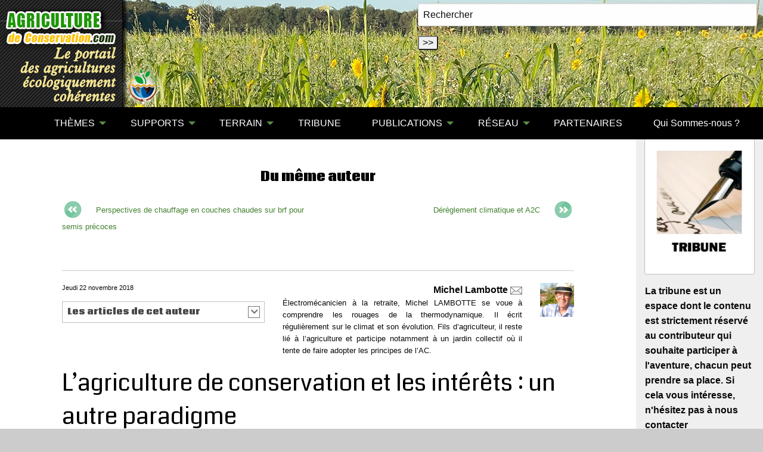

--- FILE ---
content_type: text/html; charset=utf-8
request_url: https://agriculture-de-conservation.com/L-agriculture-de-conservation-et-les-interets-un-autre-paradigme.html?id_auteur=119&debut_les_articles_de_lauteur=10
body_size: 14962
content:
<!DOCTYPE html PUBLIC "-//W3C//DTD XHTML 1.0 Transitional//EN" "http://www.w3.org/TR/xhtml1/DTD/xhtml1-transitional.dtd">
<html xmlns="http://www.w3.org/1999/xhtml" xml:lang="fr" lang="fr" dir="ltr">
<head>
<title>L’agriculture de conservation et les intérêts : un autre paradigme - A2C le site de l'agriculture de conservation</title>
<meta name="description" content="Dans un article consacr&#233; &#224; la question de savoir si une transition &#233;cologique peut se faire avec le capitalisme, j&#039;ai relev&#233; ceci : &#034;Le mod&#232;le (&#8230;)" />
<link rel="canonical" href="https://agriculture-de-conservation.com/L-agriculture-de-conservation-et-les-interets-un-autre-paradigme.html" /><meta name="generator" content="SPIP 4.4.7 GIT [4.4: f7b81241]" />


<meta name="viewport" content="width=device-width, initial-scale=1.0, maximum-scale = 1.0" />


<meta http-equiv="x-ua-compatible" content="ie=edge">


<meta name="msapplication-config" content="browserconfig.xml"/>





<link rel="alternate" type="application/rss+xml" title="Syndiquer tout le site" href="spip.php?page=backend" />
<link rel="stylesheet" href="sites/agriculture-de-conservation.com/plugins/auto/zcore/v4.0.0/css/box.css?1763546354" type="text/css" />
<link rel="stylesheet" href="sites/agriculture-de-conservation.com/plugins/auto/zcore/v4.0.0/css/box_skins.css?1763546354" type="text/css" />
<link rel="stylesheet" href="sites/agriculture-de-conservation.com/plugins/auto/zoundation/v2.0.0/css/spip.css?1745240544" type="text/css" />
<link rel="stylesheet" href="sites/agriculture-de-conservation.com/plugins/auto/zoundation/v2.0.0/css/spip.comment.css?1745240544" type="text/css" />
<link rel="stylesheet" href="sites/agriculture-de-conservation.com/plugins/auto/zoundation/v2.0.0/css/spip.petition.css?1745240544" type="text/css" />
<link rel="stylesheet" href="sites/agriculture-de-conservation.com/plugins/auto/zoundation/v2.0.0/css/spip.pagination.css?1745240544" type="text/css" />
<link rel="stylesheet" href="sites/agriculture-de-conservation.com/plugins/auto/zoundation/v2.0.0/css/spip.zoundation.css?1745240544" type="text/css" />
<link rel="stylesheet" href="sites/agriculture-de-conservation.com/squelettes/css/owl.carousel.css" type="text/css"  />
<link rel="stylesheet" href="sites/agriculture-de-conservation.com/squelettes/css/owl.theme.css" type="text/css"  />

<link rel="stylesheet" href="sites/agriculture-de-conservation.com/squelettes/css/slick.css" type="text/css"  />
<link rel="stylesheet" href="sites/agriculture-de-conservation.com/squelettes/css/slick-theme.css" type="text/css"  />


<link rel="stylesheet" href="sites/agriculture-de-conservation.com/squelettes/css/responsive-tabs.css" />


<link href='//fonts.googleapis.com/css?family=Vollkorn' rel='stylesheet' type='text/css' />
<link href='//fonts.googleapis.com/css?family=Coda:400,800' rel='stylesheet' type='text/css'/>


<script>/*<![CDATA[*/
var blocs_replier_tout = 0;
var blocs_slide = 'aucun';
var blocs_title_sep = /\|\|/g;
var blocs_title_def = 'Déplier||Replier';
var blocs_js_cookie = '';

/*]]>*/</script><script type='text/javascript'>var var_zajax_content='content';</script><script>
var mediabox_settings={"auto_detect":true,"ns":"box","tt_img":true,"sel_g":"#documents_portfolio a[type='image\/jpeg'],#documents_portfolio a[type='image\/png'],#documents_portfolio a[type='image\/gif']","sel_c":".mediabox","str_ssStart":"Diaporama","str_ssStop":"Arr\u00eater","str_cur":"{current}\/{total}","str_prev":"Pr\u00e9c\u00e9dent","str_next":"Suivant","str_close":"Fermer","str_loading":"Chargement\u2026","str_petc":"Taper \u2019Echap\u2019 pour fermer","str_dialTitDef":"Boite de dialogue","str_dialTitMed":"Affichage d\u2019un media","splash_url":"","lity":{"skin":"_simple-dark","maxWidth":"90%","maxHeight":"90%","minWidth":"400px","minHeight":"","slideshow_speed":"2500","opacite":"0.9","defaultCaptionState":"expanded"}};
</script>
<!-- insert_head_css -->
<link rel="stylesheet" href="plugins-dist/mediabox/lib/lity/lity.css?1741168909" type="text/css" media="all" />
<link rel="stylesheet" href="plugins-dist/mediabox/lity/css/lity.mediabox.css?1765198061" type="text/css" media="all" />
<link rel="stylesheet" href="plugins-dist/mediabox/lity/skins/_simple-dark/lity.css?1741168909" type="text/css" media="all" /><link rel='stylesheet' type='text/css' media='all' href='plugins-dist/porte_plume/css/barre_outils.css?1741168910' />
<link rel='stylesheet' type='text/css' media='all' href='sites/agriculture-de-conservation.com/local/cache-css/cssdyn-css_barre_outils_icones_css-5d405ee9.css?1758619774' />
<link rel="stylesheet" href="sites/agriculture-de-conservation.com/local/cache-css/cssdyn-css_nivoslider_css-0dec2193.css?1758619774" type="text/css" media="all" /><link rel="stylesheet" type="text/css" href="sites/agriculture-de-conservation.com/plugins/auto/socialtags/v4.1.0/socialtags.css?1720191446" media="all" />
<link rel="stylesheet" type="text/css" href="sites/agriculture-de-conservation.com/plugins/auto/blocsdepliables/v1.4.2/css/blocs.css?1750406074" /><link rel="stylesheet" href="sites/agriculture-de-conservation.com/plugins/auto/media/v1.6.1/css/media.css" type="text/css" media="all" /><link rel="stylesheet" type="text/css" href="sites/agriculture-de-conservation.com/plugins/auto/oembed/v3.4.0/css/oembed.css?1739542678" />
<link rel="stylesheet" href="sites/agriculture-de-conservation.com/squelettes/css/albums.css" type="text/css" />
<link rel='stylesheet' type='text/css' media='all' href='sites/agriculture-de-conservation.com/plugins/auto/image_responsive/v11.3.0/image_responsive.css'>
<link rel="stylesheet" href="sites/agriculture-de-conservation.com/plugins/auto/cibloc/v2.5.1/_css/font-awesome.min.css" type="text/css" /><link rel="stylesheet" href="sites/agriculture-de-conservation.com/local/cache-css/cssdyn-_css_cibloc22_css-ffb666a5.css?1758619774" type="text/css" /><link rel="stylesheet" href="sites/agriculture-de-conservation.com/squelettes/lib/foundation-6/css/foundation.css" type="text/css" media="screen" />


<link rel="stylesheet" href="sites/agriculture-de-conservation.com/plugins/auto/foundation_6/v6.9.1/css/fix_spip.css" type="text/css" media="screen" />








<script type='text/javascript' src='sites/agriculture-de-conservation.com/local/cache-js/11a01450c5ad3ba7f064d91ae71d3a32.js?1765198091'></script>










<!-- insert_head -->







<link rel='stylesheet' href='sites/agriculture-de-conservation.com/local/cache-css/cssdyn-tarteaucitron_custom_css-80e0371b.css?1758619774' type='text/css' /><script type='text/javascript' src='sites/agriculture-de-conservation.com/plugins/auto/tarteaucitron/v1.9.2/lib/tarteaucitron/tarteaucitron.js' id='tauc'></script>
<script type="text/javascript">
	tarteaucitron.init({
		"privacyUrl": "", /* Privacy policy url */

		"hashtag": "#tarteaucitron", /* Ouverture automatique du panel avec le hashtag */
		"cookieName": "tarteaucitron", /* Cookie name */

		"orientation": "middle", /* le bandeau doit être en haut (top), au milieu (middle) ou en bas (bottom) ? */

		"groupServices": false, /* Group services by category */
		"closePopup": false, /* Show a close X on the banner */

		/* Gestion petit bandeau */
		"showAlertSmall": false, /* afficher le petit bandeau en bas à droite ? */
		"cookieslist": false, /* Afficher la liste des cookies installés ? */

		/* Gestion de la petite icone Cookie */
		"showIcon": false, /* Show cookie Icon or not */
		
		"iconPosition": "BottomRight", /* BottomRight, BottomLeft, TopRight and TopLeft */

		"adblocker": false, /* Afficher un message si un adblocker est détecté */

		/* Gestion grand bandeau */
		"DenyAllCta" : true, /* Show the deny all button */
		"AcceptAllCta" : true, /* Show the accept all button when highPrivacy on */
		"highPrivacy": true, /* Si true, affiche le bandeau de consentement. Sinon, le consentement est implicite. */

		"handleBrowserDNTRequest": true, /* If Do Not Track == 1, disallow all */

		"removeCredit": false, /* supprimer le lien vers la source ? */

		"useExternalCss": false, /* If false, the tarteaucitron.css file will be loaded */
		"useExternalJs": false, /* If false, the tarteaucitron.js file will be loaded */

		

		"moreInfoLink": false, /* Show more info link */
		

		"mandatory": true, /* Show a message about mandatory cookies */

		"googleConsentMode": true, /* Activer le Google Consent Mode v2 pour Google ads & GA4 */
		"bingConsentMode": true, /* Activer le Bing Consent Mode pour Clarity & Bing Ads */
		"softConsentMode": false, /* Soft consent mode (le consentement est requis pour charger les tags) */
	});

	var tarteaucitronCustomText = {
		
		
		"icon": 'Gestionnaire de cookies - ouverture d’une fenêtre'
	}

	var tarteaucitronForceLanguage = 'fr';
</script>
<script>htactif=1;document.createElement('picture'); var image_responsive_retina_hq = 0;</script><script>image_responsive_retina_hq = 1;</script>



		


<script src="sites/agriculture-de-conservation.com/plugins/auto/zoundation/v2.0.0/js/spip.zoundation.js"> </script>









<link rel="stylesheet" href="sites/agriculture-de-conservation.com/squelettes/css/a2c.css" type="text/css"  />
<link rel="stylesheet" href="sites/agriculture-de-conservation.com/squelettes/css/videos.css" type="text/css"  />


<link rel="stylesheet" href="sites/agriculture-de-conservation.com/squelettes/css/responsiveslides.css" type="text/css"  />



 



<script src="https://cdn.jsdelivr.net/npm/lazyload@2.0.0-rc.2/lazyload.js"></script>










<link rel="icon" sizes="192x192" href="sites/agriculture-de-conservation.com/local/cache-gd2/5e/fc77435514979c022f68dae0bfac80.png?1719329229">

	

	

	
	

	
	 
	<link rel="apple-touch-icon-precomposed" sizes="180x180" href="sites/agriculture-de-conservation.com/local/cache-gd2/97/456cf19c5085387625812f6f3c0469.png?1719329229">

	

	

	
	

	
	 
	<link rel="apple-touch-icon-precomposed" sizes="152x152" href="sites/agriculture-de-conservation.com/local/cache-gd2/e5/f1e5b19f205ad7ce9c2dd76a5897d5.png?1719329229">

	

	

	
	

	
	 
	<link rel="apple-touch-icon-precomposed" sizes="144x144" href="sites/agriculture-de-conservation.com/local/cache-gd2/fa/c8ef539f35d82fb31db30163433728.png?1719329245">

	

	

	
	

	
	 
	<link rel="apple-touch-icon-precomposed" sizes="120x120" href="sites/agriculture-de-conservation.com/local/cache-gd2/e3/0cb38716665a57b9689241aed3b4fa.png?1741612315">

	

	

	
	

	
	 
	<link rel="apple-touch-icon-precomposed" sizes="114x114" href="sites/agriculture-de-conservation.com/local/cache-gd2/b3/f9b9a9ebd34edb909363badd5cb446.png?1719329229">

	

	

	
	

	
	 
	<link rel="apple-touch-icon-precomposed" sizes="76x76" href="sites/agriculture-de-conservation.com/local/cache-gd2/4b/f942306a17746303aecfa5275553ce.png?1741612315">

	

	

	
	

	
	 
	<link rel="apple-touch-icon-precomposed" sizes="72x72" href="sites/agriculture-de-conservation.com/local/cache-gd2/d7/99d4bc3f09c0a54dac2e847edba990.png?1741612315">

	

	

	
	

	
	 
	<link rel="apple-touch-icon-precomposed" sizes="57x57" href="sites/agriculture-de-conservation.com/local/cache-gd2/71/67966df4a8b84785dd5b760ed3664c.png?1719329229">

<!-- Global site tag (gtag.js) - Google Analyticsss -->
<script >
  (function(i,s,o,g,r,a,m){i['GoogleAnalyticsObject']=r;i[r]=i[r]||function(){
  (i[r].q=i[r].q||[]).push(arguments)},i[r].l=1*new Date();a=s.createElement(o),
  m=s.getElementsByTagName(o)[0];a.async=1;a.src=g;m.parentNode.insertBefore(a,m)
  })(window,document,'script','//www.google-analytics.com/analytics.js','ga');

  ga('create', 'UA-16880188-5', 'agriculture-de-conservation.com');
  ga('send', 'pageview');

</script>

<!-- Google Tag Manager -->
<script>(function(w,d,s,l,i){w[l]=w[l]||[];w[l].push({'gtm.start':
new Date().getTime(),event:'gtm.js'});var f=d.getElementsByTagName(s)[0],
j=d.createElement(s),dl=l!='dataLayer'?'&l='+l:'';j.async=true;j.src=
'https://www.googletagmanager.com/gtm.js?id='+i+dl;f.parentNode.insertBefore(j,f);
})(window,document,'script','dataLayer','GTM-T7TFPZ3');</script>
<!-- End Google Tag Manager --><!-- Plugin Métas + -->
<!-- Dublin Core -->
<link rel="schema.DC" href="https://purl.org/dc/elements/1.1/" />
<link rel="schema.DCTERMS" href="https://purl.org/dc/terms/" />
<meta name="DC.Format" content="text/html" />
<meta name="DC.Type" content="Text" />
<meta name="DC.Language" content="fr" />
<meta name="DC.Title" lang="fr" content="L&#039;agriculture de conservation et les int&#233;r&#234;ts : un autre paradigme &#8211; A2C le site de l&#039;agriculture de conservation" />
<meta name="DC.Description.Abstract" lang="fr" content="Dans un article consacr&#233; &#224; la question de savoir si une transition &#233;cologique peut se faire avec le capitalisme, j&#039;ai relev&#233; ceci : &#034;Le mod&#232;le actuel est arriv&#233; au bout de ce que nous pouvons imposer&#8230;" />

<meta name="DC.Date.Modified" content="2018-11-22" />
<meta name="DC.Identifier" content="https://agriculture-de-conservation.com/L-agriculture-de-conservation-et-les-interets-un-autre-paradigme.html" />
<meta name="DC.Publisher" content="A2C le site de l&#039;agriculture de conservation" />
<meta name="DC.Source" content="https://agriculture-de-conservation.com" />

<meta name="DC.Creator" content="Michel Lambotte" />


<meta name="DC.Subject" content="Grands enjeux / Economie" />




<!-- Open Graph -->
 
<meta property="og:rich_attachment" content="true" />

<meta property="og:site_name" content="A2C le site de l&#039;agriculture de conservation" />
<meta property="og:type" content="article" />
<meta property="og:title" content="L&#039;agriculture de conservation et les int&#233;r&#234;ts : un autre paradigme &#8211; A2C le site de l&#039;agriculture de conservation" />
<meta property="og:locale" content="fr_FR" />
<meta property="og:url" content="https://agriculture-de-conservation.com/L-agriculture-de-conservation-et-les-interets-un-autre-paradigme.html" />
<meta property="og:description" content="Dans un article consacr&#233; &#224; la question de savoir si une transition &#233;cologique peut se faire avec le capitalisme, j&#039;ai relev&#233; ceci : &#034;Le mod&#232;le actuel est arriv&#233; au bout de ce que nous pouvons imposer&#8230;" />

 

<meta property="og:image" content="https://agriculture-de-conservation.com/sites/agriculture-de-conservation.com/local/cache-vignettes/L950xH499/d2168741c16fc24ab9cd836c6ac384-976c9.jpg" />
<meta property="og:image:width" content="950" />
<meta property="og:image:height" content="499" />
<meta property="og:image:type" content="image/jpeg" />
<meta property="og:image:alt" content="Semis direct dans un couvert de sorgho - Sud Ouest de la France" />



<meta property="article:modified_time" content="2018-11-22" />

<meta property="article:author" content="Michel Lambotte" />


<meta property="article:tag" content="Grands enjeux / Economie" />







<!-- Twitter Card -->
<meta name="twitter:card" content="summary_large_image" />
<meta name="twitter:title" content="L&#039;agriculture de conservation et les int&#233;r&#234;ts : un autre paradigme &#8211; A2C le site de l&#039;agriculture de conservation" />
<meta name="twitter:description" content="Dans un article consacr&#233; &#224; la question de savoir si une transition &#233;cologique peut se faire avec le capitalisme, j&#039;ai relev&#233; ceci : &#034;Le mod&#232;le actuel est arriv&#233; au bout de ce que nous pouvons imposer&#8230;" />
<meta name="twitter:dnt" content="on" />
<meta name="twitter:url" content="https://agriculture-de-conservation.com/L-agriculture-de-conservation-et-les-interets-un-autre-paradigme.html" />

<meta name="twitter:image" content="https://agriculture-de-conservation.com/sites/agriculture-de-conservation.com/local/cache-vignettes/L506xH253/870f7d203ba0d121d67a264a85e677-4c818.jpg?1719350725" />
<meta property="twitter:image:alt" content="Semis direct dans un couvert de sorgho - Sud Ouest de la France" />
</head>
<body class="page_page">



 
<body >
	<!-- Google Tag Manager (noscript) -->
<noscript><iframe src="https://www.googletagmanager.com/ns.html?id=GTM-T7TFPZ3"
height="0" width="0" style="display:none;visibility:hidden"></iframe></noscript>
<!-- End Google Tag Manager (noscript) -->
<div class="page">
		<header id="header" class="row">
			<div class="columns ">
				<div id="search" style="position:absolute;top:5px; right:10px;">
<a name="formulaire_recherche" ></a>
<div class="formulaire_spip formulaire_recherche" id="formulaire_recherche">
<form action="spip.php?page=recherche" method="get">
	
	<div><input name="page" value="recherche" type="hidden"
>
	
	<input type="text" class="text" size="60" name="recherche" id="recherche"value="Rechercher" onfocus="this.value='';"accesskey="4" />
	<input type="submit" class="submit" value="&gt;&gt;" title="Rechercher" />
	</div>
</form>
</div><!-- #formulaire_recherche--></div>


<a id="home" href="spip.php?page=sommaire" title="retour à l'accueil"></a>			</div>
		</header>

		<nav id="nav" class="row">
			<div class="columns">
				<div class="title-bar" data-responsive-toggle="racine-top-bar" data-hide-for="large">
	<button class="menu-icon" type="button" data-toggle><span class="hide">Menu</span></button>
	<div class="title-bar-title" data-toggle>Menu</div>
</div>



	<nav class="top-bar" id="racine-top-bar">
		<div class="top-bar-left" >
			<ul class="dropdown menu vertical large-horizontal" data-responsive-menu="drilldown large-dropdown" data-parent-link="true" data-auto-height="true">

				
				
				<li><a href="https://agriculture-de-conservation.com">

<i class="fi-home" style="font-size:2em"></i>

</a>
				</li>
<li class="documents"><a class="documents" href="#">THÈMES</a>

	<ul class="documents menu vertical">
	<li class="doubleborder"><a href="-Fondamentaux-.html" class="doubleborder">Fondamentaux</a></li>
	
					
	
	
	<li><a class="drop" href="#">Démarches </a>
	
		
		<ul>
		
		<li><a href="+-Biodynamie-56-+.html" title="Agriculture biodynamique">Agriculture biodynamiq</a></li>
		
		<li><a href="+-Sans-chimie-+.html" title="Agriculture biologique">Agriculture biologique</a></li>
		
		<li><a href="+-Ecologie-Biodiversite-+.html" title="Ecologie, Biodiversité, Environnement">Ecologie, Biodiversité</a></li>
		
		<li><a href="+-Holistique-58-+.html" title="Holistique/Système">Holistique/Système</a></li>
		
		<li><a href="+-Permaculture-57-+.html" title="Permaculture">Permaculture</a></li>
		
		</ul>
		
	
	</li>
	
	<li><a class="drop" href="#">Généralités </a>
	
		
		<ul>
		
		<li><a href="+-A-la-pointe-+.html" title="A la pointe">A la pointe</a></li>
		
		<li><a href="+-Architecture-du-sol-+.html" title="Architecture du sol">Architecture du sol</a></li>
		
		<li><a href="+-Associations-culturales-+.html" title="Associations culturales">Associations culturale</a></li>
		
		<li><a href="+-Biologie-Physiologie-+.html" title="Biologie / Physiologie">Biologie / Physiologie</a></li>
		
		<li><a href="+-Carbone-+.html" title="Carbone">Carbone</a></li>
		
		<li><a href="+-Couverts-vegetaux-+.html" title="Couverts végétaux">Couverts végétaux</a></li>
		
		<li><a href="+-Degradation-du-milieu-pollutions-+.html" title="Dégradation du milieu / pollutions">Dégradation du milieu</a></li>
		
		<li><a href="+-Eau-+.html" title="Eau">Eau</a></li>
		
		<li><a href="+-Fertilisation-Desherbage-+.html" title="Fertilisation / Désherbage">Fertilisation / Désher</a></li>
		
		<li><a href="+-Grands-enjeux-Changement-global-+.html" title="Grands enjeux / Economie">Grands enjeux / Econom</a></li>
		
		<li><a href="+-Limaces-142-+.html" title="Limaces">Limaces</a></li>
		
		<li><a href="+-Recolte-+.html" title="Récolte">Récolte</a></li>
		
		<li><a href="+-Rotation-des-cultures-+.html" title="Rotation des cultures">Rotation des cultures</a></li>
		
		<li><a href="+-Semis-Implantation-+.html" title="Semis / Implantation">Semis / Implantation</a></li>
		
		<li><a href="+-Dechaumage-mulchage-+.html" title="Travail du sol">Travail du sol</a></li>
		
		</ul>
		
	
	</li>
	
	<li><a class="drop" href="#">Productions </a>
	
		
		<ul>
		
		<li><a href="+-Viticulture-+.html" title="Viticulture">Viticulture</a></li>
		
		<li><a href="+-Elevage-+.html" title="Elevage">Elevage</a></li>
		
		<li><a href="+-Agroforesterie-55-+.html" title="Agroforesterie">Agroforesterie</a></li>
		
		<li><a href="+-Maraichage-+.html" title="Maraîchage / arboriculture">Maraîchage / arboricul</a></li>
		
		<li><a href="+-Jardinage-+.html" title="Jardinage">Jardinage</a></li>
		
		</ul>
		
	
	</li>
	
	
	</ul>

</li>
<li class="documents"><a  class="documents" href="#">SUPPORTS</a>
				<ul  class="documents menu vertical">
				<li class="doubleborder" style="background-color: #6a8363"><a href="-Videos-.html">VIDÉOS <small>(new)</small></a></li>
				<li><a href="-Documents-.html">DOCUMENTS</a></li>
				<li><a href="-Phototheque-.html">PHOTOTHÈQUE</a></li>
				<li><a href="-Magazine-TCS-.html">REVUE TCS</a></li>
				
				</ul>
</li>
<li class="terrain"><a class="terrain" href="#">	 TERRAIN</a>
				<ul  class="terrain menu vertical">
				<li><a href="-Agenda-.html">AGENDA</a></li>
				<li><a href="Journees-TCS.html">JOURNÉES TCS</a></li>
				<li><a href="-Outils-.html">OUTILS</a></li>
				</ul>
</li>
<li class="menu_tribune" > <a class="carnets" href="spip.php?page=tribune">TRIBUNE</a>
</li>
<li class="publications"><a class="publications" href="#">PUBLICATIONS</a>
				<ul  class="publications menu vertical">
				<li><a href="-La-Revue-TCS-.html" title="La revue TCS">Revue TCS</a></li>
				<li><a href="-Publications-.html" title="Autres publications">Autres publications</a></li>
				</ul>
</li>

<li class="reseau"><a class="reseau" href="#">RÉSEAU</a>


						
				<ul  class="reseau menu vertical">
				<li><a href="spip.php?page=reseau&amp;id_rubrique=40" title="">TOUT</a></li>					
				
				<li><a href="spip.php?page=reseau&amp;id_mot=20&amp;id_rubrique=40" title="Agriculteurs">Agriculteurs</a></li>	
				
				<li><a href="spip.php?page=reseau&amp;id_mot=21&amp;id_rubrique=40" title="Constructeurs / Fournisseurs">Constructeurs / Fournisseurs</a></li>	
				
				<li><a href="spip.php?page=reseau&amp;id_mot=22&amp;id_rubrique=40" title="Technique">Technique</a></li>	
				
				<li><a href="spip.php?page=reseau&amp;id_mot=23&amp;id_rubrique=40" title="Institutions">Institutions</a></li>	
				
				<li><a href="spip.php?page=reseau&amp;id_mot=24&amp;id_rubrique=40" title="Écologie">Écologie</a></li>	
				
				<li><a href="spip.php?page=reseau&amp;id_mot=35&amp;id_rubrique=40" title="Associations">Associations</a></li>	
				
				<li><a href="spip.php?page=reseau&amp;id_mot=36&amp;id_rubrique=40" title="Etranger">Etranger</a></li>	
				
				<li><a href="spip.php?page=reseau&amp;id_mot=59&amp;id_rubrique=40" title="Conseil, analyse et formation">Conseil, analyse et formation</a></li>	
						
				</ul>
					

</li>
<li class="partenaires"><a class="partenaires" href="-Partenaires-.html">PARTENAIRES</a>
				
</li>

<li><a href="Qui-sommes-nous-3166.html">Qui Sommes-nous ?</a></li>



</ul>
		</div>

		
	</nav>			</div>
		</nav>

		<section id="container" role="main" class="row" >

			<section id="content" class="columns medium-9 large-10" >

				
				<div class="row">
	<div class="columns small-10 small-centered">
		
		 <div class="row meme_sujet">
						<div class="row text-center titraille_bold">
							  Du même auteur
						</div>
							
						<div id="previous" class="columns medium-6">
							
							<img src='sites/agriculture-de-conservation.com/squelettes//images/previous.png?1724158893' alt='article pr&#233;c&#233;dent' width='37' height='37' />
							<small>
							 
							<a href="Perspectives-de-chauffage-en-couches-chaudes-sur-brf-pour-semis-precoces.html?id_auteur=119" title="Perspectives de chauffage en couches chaudes sur brf pour semis précoces">Perspectives de chauffage en couches chaudes sur brf pour semis précoces</a>
							
							
							</small>
							
						</div><!-- .previous -->
						<div id="next" class="columns medium-6">
							
							<small>
							 
							<a href="Dereglement-climatique-et-A2C.html?id_auteur=119" title="Dérèglement climatique et A2C">Dérèglement climatique et A2C</a>
							
							
							</small>
							<img src='sites/agriculture-de-conservation.com/squelettes//images/next.png?1724158893' alt='article suivant' width='37' height='37' />
							
						</div><!-- next -->
					</div><!-- row -->
					
	
	
<hr>		
		
		<article class="content-principal tribune">
				<header class="cartouche">
				
					
					<div class="info-publi row">
						<div class="info_date columns medium-5">
							Jeudi 22 novembre 2018
							
													
								<B_les_articles_de_lauteur>
								<div class="cibloc cibloc_accordeon2 cibloc_accordeon_commun">
									<h2 class="spip">Les articles de cet auteur</h2>
									<div class='ajaxbloc' data-ajax-env='JT4rjfQv03ZlCcVIYVHKmqjly/nKf1U+EWdP4mqGYMC6YfSLB7zwQby6s+ydRvRKtOxVL/3fsEmfXDtWZ1N88U1n5tpBa2aHAnjqTeU+ZuCWIk9YWzxUi3HBo5WSMoN9gu738DOwIz43dXyP1IjmiRhVPM0JNG+TbsDCiiGj7QjSFfdiAQrUIHMb+acmFz8gtyEVAFEAUa3deRjHkcEM4thkDj9OSA/FglUrifelyStoP/fanz/AOKUBTyNqFP0UrO+Kjta4VE3mKWZuMYWg2NyRgyaKt9l2P8IpjsLeHBtfMjQafFMeI59c6IL5mGiTTD6Yew==' data-origin="L-agriculture-de-conservation-et-les-interets-un-autre-paradigme.html?id_auteur=119&amp;debut_les_articles_de_lauteur=10">
	
	<a id='pagination_les_articles_de_lauteur' class='pagination_ancre'></a>
	<ul class="pagination" role="navigation" aria-label="Pagination">

		

		<li >
			<a href="L-agriculture-de-conservation-et-les-interets-un-autre-paradigme.html?id_auteur=119#pagination_les_articles_de_lauteur">
				&laquo;
			</a>
		</li>

		
			

			<li >
				

				 
				<a href="L-agriculture-de-conservation-et-les-interets-un-autre-paradigme.html?id_auteur=119#pagination_les_articles_de_lauteur"  aria-label="Page 1">
					1
					 
				</a>
			</li>

		
			

			<li  class="current">
				 
				<span class="show-for-sr">Vous êtes à la page</span> 

				
					2
					
			</li>

		

		

		<li class=" disabled">
			<a href="L-agriculture-de-conservation-et-les-interets-un-autre-paradigme.html?id_auteur=119&amp;debut_les_articles_de_lauteur=10#pagination_les_articles_de_lauteur">&raquo;</a>
		</li>

	</ul>
	<ul>
										
			<li><a href="Portes-ouvertes-au-jardin-de-Jupille.html?id_auteur=119">Portes ouvertes au jardin de Jupille</a></li>
										
			<li><a href="A-nos-consciences-Poursuite-de-la-reflexion.html?id_auteur=119">A nos consciences - Poursuite de la réflexion...</a></li>
										
			<li><a href="La-releve-est-bien-la.html?id_auteur=119">La relève est bien là</a></li>
										
			<li><a href="Chutes-d-arbres-deuil-et-inondations.html?id_auteur=119">Chutes d&#8217;arbres, deuil et inondations</a></li>
										
			<li><a href="Ce-que-nous-pouvons-faire-en-tant-que-simple-jardinier-pour-sensibiliser-les.html?id_auteur=119">Ce que nous pouvons faire en tant que simple jardinier pour sensibiliser les citoyens à l&#8217;agroécologie</a></li>
			
		</ul></div><!--ajaxbloc-->								</div>
								</B_les_articles_de_lauteur>
							
						</div>
						<div class="info_auteur columns medium-7 text-right ">
							<div class="row">				
								
								<div class="columns medium-8 large-10"><span class="auteurs "> <strong>Michel Lambotte</strong></span>
									 
									<a href="#michel.lambotte#mc#yahoo.fr?subject=A2C&body=%0A%0A%0A-------------%0Amessage posté depuis le site AGRICULTURE DE CONSERVATION#" title="michel.lambotte..&aring;t..yahoo.fr?subject=A2C&body=%0A%0A%0A-------------%0Amessage posté depuis le site AGRICULTURE DE CONSERVATION" onclick="location.href=mc_lancerlien('michel.lambotte','yahoo.fr?subject=A2C&body=%0A%0A%0A-------------%0Amessage posté depuis le site AGRICULTURE DE CONSERVATION'); return false;"><img src='sites/agriculture-de-conservation.com/local/cache-vignettes/L20xH20/146091959aadebf55299031f41eab1-c8460.png?1741612370' alt='' width='20' height='20' /></a>
									<br /><small><p>Électromécanicien à la retraite, Michel LAMBOTTE se voue à comprendre les rouages de la thermodynamique. Il écrit régulièrement sur le climat et son évolution. Fils d’agriculteur, il reste lié à l’agriculture et participe notamment à un jardin collectif où il tente de faire adopter les principes de l’AC.</p></small>
								</div>
								<div class="columns medium-4 large-2">
									
									 <img
	src="sites/agriculture-de-conservation.com/IMG/logo/auton119.jpg?1718613426"
	class="spip_logo"
	width="200"
	height="200"
	alt=""/>
									
									
								</div>
								
							</div>
						</div>
					</div>
					

					<h1 class="crayon article-titre-2760  titre">L’agriculture de conservation et les intérêts&nbsp;: un autre paradigme</h1>
					
					<div id="socialtags"></div>
					
		
					
					
					</header>
		
				
		
				<section class="crayon article-texte-2760  surlignable texte">
					<p>Dans un article consacré à la question de savoir si une transition écologique peut se faire avec le capitalisme, j’ai relevé ceci&nbsp;: "<i>Le modèle actuel est arrivé au bout de ce que nous pouvons imposer à la planète mais mes clients n’investissent qu’avec des promesses de profit, et cela ne va pas changer</i>." M.Pavan Sukhdev économiste et banquier à la Deutsche Bank. <a href="https://www.calliege.be/salut-fraternite/103/une-transition-ecologique-peut-elle-se-faire-avec-le-capitalisme%e2%80%89/" class="spip_url spip_out auto" rel="nofollow external">https://www.calliege.be/salut-fraternite/103/une-transition-ecologique-peut-elle-se-faire-avec-le-capitalisme%e2%80%89/</a> <br class='autobr' />
Ce qui signifie que des économistes et des banquiers sont bien conscients de ce problème.<br class='autobr' />
Sans jeter l’opprobre sur quiconque, nous sommes là face à un problème de système et non de personne.<br class='autobr' />
Jusqu’à présent, c’est l’intérêt, le dividende et la rente qui ont été les moteurs de notre système avec les impératifs du marché comme contrainte&nbsp;; c’est ce qu’on appelle le système capitaliste.<br class='autobr' />
En lisant attentivement l’éditorial de Frédéric Thomas dans sa revue TCS <br class='autobr' />
<a href="http://agriculture-de-conservation.com/Avec-la-meteo-erratique-de-2018-l-AC-prouve-sa-robustesse-climatique.html" class="spip_url spip_out auto" rel="nofollow external">http://agriculture-de-conservation.com/Avec-la-meteo-erratique-de-2018-l-AC-prouve-sa-robustesse-climatique.html</a> , on peut se demander si <strong>l’AC n’est pas en train d’inventer une nouvelle notion de l’intérêt.</strong></p>
<dl class='spip_document_7032 spip_documents spip_documents_left media media_vignette' style='float:left;'>
<dt><a href="sites/agriculture-de-conservation.com/IMG/jpg/agrodoc_1_web.jpg" class="spip_in" title="Semis direct dans un couvert de sorgho - Sud Ouest de la France" hreflang="" type="image/jpeg"><img src='sites/agriculture-de-conservation.com/local/cache-vignettes/L390xH219/agrodoc_1_web-5de22.jpg' width='390' height='219' alt='Semis direct dans un couvert de sorgho - Sud Ouest de la France' /></a></dt>
<dt class='spip_doc_titre crayon document-titre-7032' style='max-width: 350px;'><strong>Semis direct dans un couvert de sorgho - Sud Ouest de la France</strong></dt><dd class='spip_doc_descriptif crayon document-descriptif-7032' style='max-width: 350px;'>L&#8217;agriculture de conservation serait-elle en train d&#8217;inventer une nouvelle notion de l&#8217;intérêt&nbsp;?
</dd></dl>
<p>L’intérêt financier n’existe pas au départ, il doit être créé par la production de nouvelles richesses à partir de la consommation des ressources planétaires aux conséquences désastreuses pour l’écologie. Par contre l’AC en produisant avec moins d’intrants, économise des richesses qui pourront être utilisées à autre chose et c’est intéressant. Et bien la voilà <strong>cette nouvelle notion de l’intérêt&nbsp;: faire mieux avec moins et ce qui est économisé constitue l’intérêt</strong>. <br class='autobr' />
Dans l’agriculture de conservation, ne venant pas de nulle part, n’étant pas créé de rien, <strong> cette nouvelle notion de l’intérêt vient de la photosynthèse que l’agriculteur ACiste a su développer grâce à son expertise et son matériel pour remplacer petit à petit l’acier par du biologique</strong>. Comme la photosynthèse se créé avec l’énergie solaire, on peut penser que cette nouvelle notion de l’intérêt revêt un caractère énergétique. Dès lors on pourrait parler <strong>d’intérêt énergétique ou de rente <br class='autobr' />
énergétique.</strong></p>
<h2 class="spip">
Faire payer des intérêts financiers sur des investissements consacrés à l’AC me paraît 
illogique et contre-productif </h2>
<p>C&#8217;est ce que dit l’auteur de l’article précité&nbsp;: &#171;&nbsp;<i>Une transition écologique digne de ce nom nécessite des investissements massifs sans rentabilité financière immédiate. Les entreprises privées capitalistes, ne s’intéressant qu’au profit donc à la demande solvable, sont incapables de réaliser ces investissements.</i>&nbsp;&#187;<br class='autobr' />
Pour ma part, comme je l’ai dit plus haut, il ne s’agit plus d’une rente financière, immédiate ou non mais d’un autre type de rente. <br class='autobr' />
Dès lors <strong>il faut permettre à l’agriculteur ACiste d’exercer son métier qui n’est pas seulement de producteur mais également de chercheur, d’expérimentateur, de pouvoir s’exprimer à travers ses résultats qui sont de faire mieux avec moins en générant une économie d’intrants et la production de connaissances qui constituent la nouvelle source d’intérêt.</strong> Si la marche de cet agriculteur est entravée par des remboursement d’intérêts financiers, il devra consacré beaucoup plus de temps, d’énergie à la culture de rente en postposant l’augmentation de la fertilité de son sol. Certes, la culture de rente est nécessaire à la société, je ne l’oublie pas&nbsp;; mais il <br class='autobr' />
faut aussi savoir que la société gaspille entre 30 et 50&nbsp;% de la nourriture. Ce gaspillage serait  beaucoup mieux utilisé pour augmenter la fertilité des sols&nbsp;; c’est un choix de société, cela doit devenir notre choix.</p>
<h2 class="spip">
Une autre idée du capitalisme, de la capitalisation</h2>
<p>Depuis la nuit des temps, les humains ont essayé de &#171;&nbsp;mettre de côté&nbsp;&#187; pour des jours moins faciles et l’ère agricole qui a commencé voici 10 000 ans a facilité cette approche.<br class='autobr' />
Dès lors l’humanité s’est regroupée autour de la croyance qu’une accumulation de biens était possible et pouvait améliorer les conditions de vie en développant les possibilités du progrès matériel.<br class='autobr' />
Depuis 10 000 ans, nous baignons dans cette croyance qu’une croissance continue de l’accumulation est possible&nbsp;; nous arrivons à la fin de ce paradigme. Nous avons atteint les limites du fonctionnement de la biosphère, nous ne pouvons continuer à accumuler de cette manière sans altérer dangereusement ce dernier.<br class='autobr' />
<strong>Faut-il pour autant abandonner l’idée de capitalisation&nbsp;? Je ne le pense pas mais il sera nécessaire d’en changer le sens pour le faire adhérer aux exigences de la biosphère.</strong><br class='autobr' />
Encore une fois l’AC nous montre la route par la capitalisation du volant d’autofertilité qui une fois arrivé à sa valeur optimale,  sera entretenu par des cycles de la matière organique qu’il nous faut comprendre et organiser à tous les niveaux.<br class='autobr' />
Il y a d’autres volants d’inertie comme la biomasse, le CO2 , l’humidité de l’air par <br class='autobr' />
l’évapotranspiration des plantes sans oublier les volants d’inertie thermique et biologique de l’océan. Tous interagissent les uns avec les autres pour constituer un système qu’on appelle la biosphère.<br class='autobr' />
La question qui reste en suspens est de savoir comment organiser une approche socio-économique autour de cette nouvelle forme de capitalisation, de ce nouveau paradigme.</p>
<h2 class="spip">
Sortir de la soumission au système monétaire</h2>
<p>Cet article n’est qu’un essai, une perception différente de la chose économique. Il n’a pas la prétention d’apporter une vérité irréfutable qui d’un coup de baguette magique pourrait résoudre tous les problèmes.<br class='autobr' />
C’est une hypothèse qui doit être vérifiée, confirmée, infirmée ou amandée en acceptant le verdict en même temps qu’une possibilité d’évolution.<br class='autobr' />
Dans des discussions au sein de blog ou de groupe FB sur des sujets sensibles comme ceux-là, on constate souvent cette fatalité que nos activités sont soumises au système monétaire.<br class='autobr' />
<strong>Il est clair que cette soumission au système monétaire constitue le problème principal à résoudre si nous voulons un tant soit peu améliorer les conditions de vie sans dégradation planétaire. On ne pourra le résoudre que par une prise de conscience qu’un nouveau système auquel chacun devra participer, est possible, l’AC y participe. </strong></p>
<h2 class="spip">
Alors que faire&nbsp;?</h2>
<p>Il faut saisir toutes les opportunités qui peuvent se présenter.<br class='autobr' />
Il apparaît que depuis quelques temps, des ACistes sont approchés par des sociétés privées qui leur proposent de subvenir financièrement à leur démarche d&#8217;AC.<br class='autobr' />
Dès lors, il semble qu’il serait bon que tous les acteurs se mettent autour d’une table et encore mieux, chaussés de bottes si c’est nécessaire, autour d’un profil. <br class='autobr' />
<a href="http://www.greenotec.be/pages/vulgarisation/pages-activites-passees/activites-passees/conference-f-thomas-itineraire-vers-le-semis-direct-et-plus-loin.html" class="spip_url spip_out auto" rel="nofollow external">http://www.greenotec.be/pages/vulgarisation/pages-activites-passees/activites-passees/conference-f-thomas-itineraire-vers-le-semis-direct-et-plus-loin.html</a> .  C’est la visite du champ qui est la plus démonstrative, je le constate souvent au jardin.<br class='autobr' />
Je termine par une citation de Frédéric Thomas s’adressant aux responsables&nbsp;:<br class='autobr' />
"<i>Alors, au lieu de penser pour nous agriculteurs, de participer à de coûteux meetings internationaux ou de déballer des expertises sur les plateaux télé, venez nous rencontrer, venez voir nos champs, venez constater comment en développant une approche cohérente, nous avons déjà commencé à inverser réellement les tendances. Ce changement de paradigme et ses impacts facilement visibles <br class='autobr' />
et mesurables vous surprendront et vous donneront certainement des idées pour aborder différemment d’autres enjeux majeurs auxquels notre société doit faire face.</i>" <br class='autobr' />
Puisse ce modeste article aider Frédéric à rencontrer ses souhaits.</p>
				</section>
		
				
		
				
		
				
		
				
				
				
				
				
				 
								
				
				
		
			</article>
		
			
		
			
		
			
		
		
	</div>
</div>			</section>

			<aside id="colonne_1" class="columns medium-3 large-2 hide-for-small" >
				
				<header>
		
		
		 
		<img src='sites/agriculture-de-conservation.com/local/cache-vignettes/L200xH248/tribune-070fd.jpg?1724158908' alt='' width='200' height='248' class='thumbnail spip_logos' />
		<p><strong>La tribune est un espace dont le contenu est strictement réservé au contributeur qui souhaite participer à l'aventure, chacun peut prendre sa place.
Si cela vous intéresse, n'hésitez pas à nous contacter</strong></p>


<p class="titraille_bold">Nous contacter</p>

<div class="formulaire_spip formulaire_contact_libre ajax" id="formulaire_contact_libre7">
<br class='bugajaxie' />


 
<form method='post' action='/L-agriculture-de-conservation-et-les-interets-un-autre-paradigme.html?id_auteur=119&amp;debut_les_articles_de_lauteur=10#formulaire_contact_libre7' enctype='multipart/form-data'>
	
	<span class="form-hidden"><input name="id_auteur" value="119" type="hidden"
><input name="debut_les_articles_de_lauteur" value="10" type="hidden"
><input name='formulaire_action' type='hidden'
		value='contact_libre'><input name='formulaire_action_args' type='hidden'
		value='taSryTM+z8qhcYzZVjXnjP38gRg3bTGBE30jrBnPbytXcZaE8VUamVl8dk1ucvwq+QdiLsgPLJNCsU/j0IUJjXWcuHphwOugIURZaXr/ux2WIU9gdH9cNkiTxs+oSCnXfVAQX8J9/VVv'><input name='formulaire_action_sign' type='hidden'
		value=''><input type='hidden' name='_jeton' value='bdf3a08f6da780aa38ae43cfc2d866a55881e49c3f8c2cf69114e5e68f024d8b' /></span>
	
	
	<fieldset>
		<legend></legend>
		<ul>
			<li class='editer saisie_email_message obligatoire'>
				<label for="email_message7">Veuillez indiquer votre adresse email.</label>
				
				<input type="text" class="text" name="email_message" id="email_message7" value="" size="30" />
			</li>
			<li class='editer saisie_sujet_message obligatoire'>
				<label for="sujet_message7">Sujet</label>
				
				<input type="text" class="text" name="sujet_message" id="sujet_message7" value="" size="30" />
			</li>
			<li class='editer saisie_texte_message obligatoire'>
				<label for="texte_message7">Texte de votre message</label>
				
				<textarea name="texte_message" id="texte_message7" rows="8" cols="24"></textarea>
			</li>
		</ul>
	</fieldset>
	
	<p style="display: none;">
		<label for="nobot">Veuillez laisser ce champ vide :</label>
		<input type="text" class="text" name="nobot" id="nobot" value="" size="10" />
	</p>
	<p class="boutons"><input type="submit" class="submit" name="valide" value="Envoyer un message" /></p>
<div class="editer saisie_session_email" style="display: none;">
	<label for="give_me_your_email">Veuillez laisser ce champ vide :</label>
	<input type="text" class="text email" name="email_nobot" id="give_me_your_email" value="" size="10" />
</div></form>

</div>
	</header>





<hr>			</aside>

		</section>

		<footer id="footer" class="row">
			<div class="large-12 columns">
				<div class="row">
	<div class="columns medium-8">
		
		<img
	src="sites/agriculture-de-conservation.com/local/cache-vignettes/L150xH171/siteon0-1626e.png?1719329229" class='' width='150' height='171' alt='logo agriculture de conservation' />
		<p><strong>AGRICULTURE DE CONSERVATION.COM</strong><br />Le portail de l'agriculture de conservation<br /></p>
		<p>Animé par <br />
		<a href="Frederic-THOMAS-3179.html">Frédéric THOMAS</a><br />
		<a href="Cecile-WALIGORA-3168.html">Cécile WALIGORA</a><br />
		<a href="Frederique-HUPIN.html">Frédérique HUPIN</a><br />
		<a href="Opaline-LYSIAK-3169.html">Opaline LYSIAK</a>
		</p>
		

		<p><a href="spip.php?page=detail&amp;id_article=192">Contact</a> <br /> <a href="spip.php?page=detail&amp;id_article=267">Mentions Légales</a> <br /> <a href="spip.php?page=detail&amp;id_article=268">Problème technique ?</a></p>
	</div>
	<div class="medium-4 columns sites_amis zoomimage">
		
		<div class="crayon article-texte-256 "><h2 class="spip">
Les sites amis </h2>
<p><span class='spip_document_681 spip_documents spip_documents_left media media_vignette' style='float:left;'><a href="https://www.asso-base.fr" title="https://www.asso-base.fr"><img src='sites/agriculture-de-conservation.com/local/cache-gd2/ee/636761b4fbc27725e8b61b8a85ff99.jpg?1741612316' width='80' height='50' alt='JPEG - 63.4 kio' /></a></span>
<span class='spip_document_6050 spip_documents spip_documents_left media media_vignette' style='float:left;'><a href="http://icosysteme.com" title="http://icosysteme.com"><img src="sites/agriculture-de-conservation.com/local/cache-gd2/5f/73d607d6f665571038b639f984ea1a.jpg?1719329235" height='50' width='80' alt='JPEG - 5.7 kio' /></a></span>
<span class='spip_document_682 spip_documents spip_documents_left media media_vignette' style='float:left;'><a href="http://www.agricool.net/forum/" title="http://www.agricool.net/forum/"><img src="sites/agriculture-de-conservation.com/local/cache-gd2/01/17395271e334a894ea47d77d40e9c7.jpg?1719329235" height='50' width='80' alt='logo agricool 150' /></a></span>
<span class='spip_document_2677 spip_documents spip_documents_left media media_vignette' style='float:left;'><a href="http://www.agroof.net/" title="http://www.agroof.net/"><img src="sites/agriculture-de-conservation.com/local/cache-gd2/a6/f0c71beba0dd3a47e2fcacdaf55385.jpg?1719329235" height='50' width='80' alt='JPEG - 3.4 kio' /></a></span>
<span class='spip_document_3068 spip_documents spip_documents_left media media_vignette' style='float:left;'><a href="http://www.no-till.ch/index.php/home.html" title="http://www.no-till.ch/index.php/hom..."><img src="sites/agriculture-de-conservation.com/local/cache-gd2/65/86bd4ae189140c51bad8da2bb8dfb8.jpg?1741612316" height='50' width='80' alt='Logo Swiss no till 150' /></a></span>
<span class='spip_document_3490 spip_documents spip_documents_left media media_vignette' style='float:left;'><a href="http://sol-vivant.fr/wp/" title="http://sol-vivant.fr/wp/"><img src="sites/agriculture-de-conservation.com/local/cache-gd2/ee/49a5aa0d3fd30a9f95089f23c957ed.jpg?1719329235" height='50' width='80' alt='JPEG - 10.3 kio' /></a></span>
<span class='spip_document_3178 spip_documents spip_documents_left media media_vignette' style='float:left;'><a href="http://aocsols.free.fr" title="http://aocsols.free.fr"><img src="sites/agriculture-de-conservation.com/local/cache-gd2/46/de0e11c431b7d3ab1ef1d226149ca0.jpg?1719329235" height='50' width='80' alt='JPEG - 9.7 kio' /></a></span>
<span class='spip_document_4560 spip_documents spip_documents_left media media_vignette' style='float:left;'><a href="http://www.nuffieldfrance.fr/" title="http://www.nuffieldfrance.fr/"><img src="sites/agriculture-de-conservation.com/local/cache-gd2/cc/27dbe9552ad003ea093eeec68397e9.jpg?1719329235" height='50' width='80' alt='JPEG - 10.3 kio' /></a></span>
<span class='spip_document_4681 spip_documents spip_documents_left media media_vignette' style='float:left;'><a href="http://www.apad.asso.fr/" title="http://www.apad.asso.fr/"><img src="sites/agriculture-de-conservation.com/local/cache-gd2/44/decbe95dd74d3e16384be2946041aa.jpg?1719329235" height='50' width='80' alt='apad' /></a></span>
<span class='spip_document_683 spip_documents spip_documents_left media media_vignette' style='float:left;'><a href="http://www.greenotec.be/" title="http://www.greenotec.be/"><img src="sites/agriculture-de-conservation.com/local/cache-gd2/98/90ba0a36728d6b40d3422fb5afdf66.jpg?1719329235" height='50' width='80' alt='logo greenotec150' /></a></span>
<span class='spip_document_684 spip_documents spip_documents_left media media_vignette' style='float:left;'><a href="http://www.nlsd.fr/" title="http://www.nlsd.fr/"><img src="sites/agriculture-de-conservation.com/local/cache-gd2/29/6a961ebb4bedc3348e3da0aaf2f7be.jpg?1719329235" height='50' width='80' alt='logo nlsd 150' /></a></span>
<span class='spip_document_3069 spip_documents spip_documents_left media media_vignette' style='float:left;'><a href="http://www.syrphys.com" title="http://www.syrphys.com"><img src="sites/agriculture-de-conservation.com/local/cache-gd2/00/91b7ffda68b62fb241b9257248493c.jpg?1741612316" height='50' width='80' alt='Logo Syrphys 150' /></a></span>
<span class='spip_document_2448 spip_documents spip_documents_left media media_vignette' style='float:left;'><a href="http://www.odyssee-agri.com" title="http://www.odyssee-agri.com"><img src="sites/agriculture-de-conservation.com/local/cache-gd2/e6/8f20cb007ebefb7df7ded3ad4b276a.jpg?1719329235" height='50' width='80' alt='JPEG - 2.7 kio' /></a></span>
<span class='spip_document_4600 spip_documents spip_documents_left media media_vignette' style='float:left;'><a href="http://maraichagesolvivant.org/wakka.php?wiki=PagePrincipale" title="http://maraichagesolvivant.org/wakk..."><img src='sites/agriculture-de-conservation.com/local/cache-gd2/70/26a3d23ffc62a8107a6cd5ab166632.jpg?1741612316' width='80' height='50' alt='JPEG - 13.1 kio' /></a></span>
<span class='spip_document_6691 spip_documents spip_documents_left media media_vignette' style='float:left;'><a href="https://hums.fr" title="https://hums.fr"><img src="sites/agriculture-de-conservation.com/local/cache-gd2/8d/df8416716e041e019b50bbdf4e30f2.png?1719329235" height='50' width='80' alt='Hum&#039;s' /></a></span></p></div>
		
	</div>
</div>			</div>
		</footer>
</div>


	
	<script type="text/javascript">tarteaucitron.user.analyticsUa = 'ptac_UA-XXXXXXXX-X';
        tarteaucitron.user.analyticsUaCreate = { \/\*  *\/ };
        tarteaucitron.user.analyticsAnonymizeIp = true;
        tarteaucitron.user.analyticsPageView = { \/\*  *\/ };
(tarteaucitron.job = tarteaucitron.job || []).push('analytics');
<div class="youtube_player" data-videoID="ptac_video_id" data-width="ptac_width" data-height="ptac_height" data-theme="ptac_theme" data-rel="ptac_rel" data-controls="ptac_controls" data-showinfo="ptac_showinfo" data-autoplay="ptac_autoplay" data-mute="ptac_mute" srcdoc="ptac_srcdoc" data-loop="ptac_loop" data-loading="ptac_loading" data-start="ptac_start" data-end="ptac_end"></div>
(tarteaucitron.job = tarteaucitron.job || []).push('youtube');
</script><script type="text/javascript">/*<![CDATA[*/
function mc_lancerlien(a,b){x='ma'+'ilto'+':'+a+'@'+b.replace(/\.\..t\.\./g,'@'); return x;}
jQuery(function(){
	jQuery('.mcrypt').empty().append('@');
	jQuery('a.spip_mail').attr('title',function(i, val) { if(val) return val.replace(/\.\..t\.\./g,'@');});
});/*]]>*/</script><script async src="sites/agriculture-de-conservation.com/local/cache-js/jsdyn-javascript_spip_foundation_js-b0a83695.js?1758619775" type="text/javascript"></script></body>

<script type="text/javascript">tarteaucitron.user.analyticsUa = 'ptac_UA-XXXXXXXX-X';
        tarteaucitron.user.analyticsUaCreate = { \/\*  *\/ };
        tarteaucitron.user.analyticsAnonymizeIp = true;
        tarteaucitron.user.analyticsPageView = { \/\*  *\/ };
(tarteaucitron.job = tarteaucitron.job || []).push('analytics');
<div class="youtube_player" data-videoID="ptac_video_id" data-width="ptac_width" data-height="ptac_height" data-theme="ptac_theme" data-rel="ptac_rel" data-controls="ptac_controls" data-showinfo="ptac_showinfo" data-autoplay="ptac_autoplay" data-mute="ptac_mute" srcdoc="ptac_srcdoc" data-loop="ptac_loop" data-loading="ptac_loading" data-start="ptac_start" data-end="ptac_end"></div>
(tarteaucitron.job = tarteaucitron.job || []).push('youtube');
</script></body>
</html>


--- FILE ---
content_type: text/css
request_url: https://agriculture-de-conservation.com/sites/agriculture-de-conservation.com/squelettes/css/a2c.css
body_size: 4209
content:
@charset "UTF-8";

/**************************************
*
*  BALISES et classes générales 
*
**************************************/


body {
  background-color: #CCCCCC;
}



h1,
.h1,
h2,
h2.spip,
h3,
h3.spip,
.titraille,
.titraille_thin,
.titraille_bold {
  font-family: 'Coda', cursive;
  color: #000;
  margin-bottom: 1em;
  font-size: 1.3em;
}

h3.spip {
  margin-top: 2em;
  text-transform: uppercase;
  text-align: left;
  clear: left;
}

h1, h2, h3 {
  font-size: 2.5rem;
}


.titraille_thin {
  font-weight: normal;
}

h2.spip, h3.spip, .titraille_bold {
  font-weight: 800;
}

h3.titraille_bold {
  font-size: 2rem;
}

.intertitre_last {
  font-size: 2em;
  border-bottom: 1px solid #000;
}

.intertitre_small {
  font-size: 1em;
  border-bottom: 1px solid #8D8D8D;
  color: #8D8D8D;
}

p.titre {
  font-size: 1.5em;
}

.titre.titraille_bold {
  font-size: 2em;
}

p.intro {
  font-weight: bold;
  margin-bottom: 2rem;
  font-size: 110%;
}




/**************************************
*
*  Les blocs
*
**************************************/

#header {
  background: url(images/header_10_23.jpg) center bottom no-repeat white;
  position: relative;
  height: 180px;
}

#home {
  position: absolute;
  width: 275px;
  height: 180px;
  top: 0;
  left: 0;
  background: url(images/home.png) no-repeat;
}

#menu_tools {
  z-index: 1000;
  position: relative;
}

#menu_tools span {
  display: none;
}

#container {
  display: flex;
}

#content {
  padding-top: 2em;
  padding-bottom: 2em;
}

#content p{
	text-align: justify;
}

#christmas{
	background-image: url(images/newyear2023.jpg)

}
#christmas img{
	border:0;
	background-color: transparent;
}

#content .blog {
  margin: 50px;
}

.blog h3.titre {
  font-size: 2em;
  border-bottom: 1px solid #000;
  margin-bottom: 2em;
}



/* aside -------------------*/
#colonne_1 {
  background-color: #EFEFEF;
}

#colonne_1 li {
  list-style-type: none;
}


#presentation {
  font-size: 80%;
}

#presentation h4 a {
  color: #000000;
}

#presentation h4 {
  font-family: 'Coda', cursive;
  font-weight: 800;
  font-size: 1em;
}



/* footer -------------------*/
#footer, #footer .row {
  background-color: #2a2929;
  margin-top: 0;
  color: #CCC;
}

.sites_amis{
	padding-top:5rem;
}
.sites_amis img{
	margin-bottom:0.3rem;
	opacity: 0.5
}

.float {
  float: left;
}

.right {
  float: right;
}

.marge-haut {
  margin-top: 2em;
}

.padding {
  padding: 10px;
}

.no-padding {
  padding: 0;
}


.relative {
  position: relative;
}
.clear {
  clear: both;
}

.hidden {
  display: none;
}

/**************************************
*
*  NAVIGATION
*
**************************************/

.top-bar-left ul.large-horizontal {
  display: flex;
  justify-content: space-between;
}

.top-bar, .top-bar ul {
  background-color: #000;
}

#nav.row {
  margin-top: 0;
}

#nav {
  background-color: #000;
}

#nav a {
  color: #FFF;
}

#racine-top-bar {
  position: relative;
  z-index: 1000;
}

#racine-top-bar li {
  list-style-type: none;
}

#racine-top-bar .doubleborder {
  border-bottom: 2px solid #FFF;
}

#racine-top-bar a:hover {
  color: #CCCCCC;
}


/**************************************
*
*  Liens
*
**************************************/

#content a, #content a:visited {
 color: #43812f;
}
#content  a.button{
	color:#000;
	font-size:125%;
	text-transform:uppercase
}
a:hover, a:focus {
  color: #2f4b26;
}

a.link-item {
  color: #0a0a0a;
}

#footer a, #footer a:visited {
  color: #77a269;
}

#footer a:hover {
  color: #afd6a2;
}


/* BOUTONS */
a.button {
  color: #000000;
  font-weight: bold;
  width: 100%;
  background-color: #8ec29c;
}

a.button.narrow {
  width: auto;
}

a.button:hover {
  background-color: #6d9e7a;
}

/**************************************
*
*  Cosmétique
*
**************************************/

.ombrage {
  background-color: #FFF;
  box-shadow: 0px 0px 5px 0px #cfcfcf;
  -moz-box-shadow: 0px 0px 5px 0px #cfcfcf;
  -webkit-box-shadow: 0px 0px 5px 0px #cfcfcf;
  -o-box-shadow: 0px 0px 5px 0px #cfcfcf;
  filter: progid:DXImageTransform.Microsoft.Shadow(color=#cfcfcf, Direction=NaN, Strength=5);
  border-radius: 5px;
  border: 1px solid #DDDDDD;
  padding: 15px;
  margin-bottom: 10px;
}

.bordered {
  padding: 8px;
  background-color: #fafafa;
  border: 1px solid #cacaca;
}

.noborder img{
  padding: 0 !important;
  border: 0 !important;
}

.rounded {
  border-radius: 5px;
}


.link-item .bordered {
  padding: 3px;
}


.underline {
  border-bottom: 1px solid  #000;
}

/*texte*/
small {
  font-size: 80%;
}

.large {
  font-size: 120%;
}
strong strong{
	font-size:120%;
	line-height: 1.2
}

.text-center {
  text-align: center;
}

.text-right {
  text-align: right;
}

/* blocs */


.card, .card .bordered {
  padding: 0;
}

.card .bordered {
  border: 0;
}

.card h3 {
  margin: 0.5em 0;
}

.media img {
  padding: 5px;
  background-color: #fafbef;
  border: 1px solid #CCC;
}

.bullet_new {
  display: block;
  width: 40px;
  position: absolute;
  top: -20px;
  left: 20px;
  z-index: 100;
}



/**************************************
*
*  BLOCS 
*
**************************************/
/* FOUNDATION 
	--------------------*/
.row {
  max-width: 1420px;
  background-color: #FFF;
  margin-top: 0;
}

.row.transparent {
  background-color: transparent;
}

.page-sommaire .row {
  background-color: #000;
}

#videos .oembed { max-width: 100% !important; }


/* TABS Foundation
	--------------------*/
.tabs {
  font-family: 'Coda', cursive;
  font-weight: 800;
}

.tabs-title a {
  color: #2f4b26;
  font-size: 0.9em;
}

.tabs-title > a:focus, .tabs-title > a[aria-selected='true'] {
  background: #e6e6e6;
  color: #1779ba;
}



.chapo {
  font-weight: bold;
  padding-left:50px;
  padding-right:15%;
  border-left:1px solid #000;
  background: url(images/bg_chapo.gif) no-repeat left top;
  margin-bottom:2rem;
  min-height: 125px;
}

.card .titraille_bold {
  font-size: 1rem;
}

.card:hover {
  background-color: #fcfcfc;
}

.card a {
  display: block;
  height: 100%;
  width: auto;
}

/* Les listes items suivants -------------------*/
.follow {
  margin-top: 4em;
}

.follow .row {
  padding: 1em 0;
  margin-top: 1em;
}

.follow div.titraille_bold {
  border-bottom: 1px solid #000;
}

a.link-item:hover .row {
  background-color: #EEEEEE;
}

.espace_tribune a.link-item:hover .row {
  background-color: #eddba9;
}

.link-item p {
  margin: 0;
}

.float140 {
  float: left;
  width: 140px;
  position: relative;
  margin-right:20px;
}

.float120 {
  float: left;
  width: 120px;
  position: relative;
  margin-right:20px;
}

.margin140 {
  margin-left: 140px;
}

.margin120 {
  margin-left: 120px;
}

.titre-item {
  font-family: 'Coda', cursive;
  font-weight: 800;
  margin: 0;
}

.auteur-date-item {
  font-weight: bold;
  font-size: 80%;
  margin: 0;
}

.espace_tribune.ombrage {
  background-color: #f8f2e2;
}

/*
	 LES ARTICLES SUIVANTS/PRÉCÉDENTS
	 ----------------------------------*/
#precedent_suivant {
  margin-bottom: 3em;
}

#precedent_suivant .row {
  background-color: #151515;
  color: #FFFFFF;
  clear: both;
}

#precedent_suivant a, #precedent_suivant a:visited {
  color: #a0caae;
}

#next {
  text-align: right;
}

#previous img {
  margin-right: 1em;
}

#next img {
  margin-left: 1em;
}

/*
	SOCIAL TAGS
	-----------------------------------*/
.socialtags img {
  float: none;
  width: auto;
  height: 40px;
  border: 0;
  margin: 0;
  padding: 0;
}

div.socialtags {
  margin: 2em 0;
  padding: 0;
  clear: both;
}

.socialtags-hovers {
  opacity: .9;
  filter: alpha(opacity=90);
}

.socialtags-hovers:hover {
  opacity: 1;
  filter: alpha(opacity=100);
}

#interaction {
  position: relative;
  display: none;
}

/******************
* LES ALBUMS
*
**************************/
.album{padding:2em;
	background:url(images/guillemets.png) no-repeat;
}

.album li {
  float: left;
  margin: 0 10px 10px 0;
  list-style-type: none;
}

.album li .spip_logos {
  float: none;
  margin: 0;
  border: 1px solid #CCC;
  -moz-box-shadow: 8px 8px 8px #CCC;
  -webkit-box-shadow: 8px 8px 8px #CCC;
  box-shadow: 0px 0px 15px #CCC;
  padding: 5px;
}




/*---------------------------------
	
	PAGE SOMMAIRE 

=================================== */
#annonce .spip_documents_center { margin-bottom: 0; }

.en_avant, .en_avant img, .en_avant .cibloc_centre {
  padding: 0;
  border:0;
}

.sommaire_voir_tout {
  position: absolute;
  bottom: 10px;
  right: 10px;
}

/* Revue du web --------------------*/
.tabs-title span {
  display: none;
}

.tabs-title.is-active span {
  display: inline;
}

#revue_du_web p.pagination {
  margin: 0;
  padding: 0;
}


.last_video .capsule-video{margin-bottom:1em;}
oe-video

/*====================================
	
	LA TRIBUNE
	
=====================================*/
#author {
  max-width: 400px;
}
#tribune_colonne .column.column-block {padding:2px; margin-bottom: 15px}


#tribune_partenaires, #tribune_partenaires .row {
  background-color: #cc0000;
}

#tribune_partenaires .row .colonne2 {
  background-color: #FFFFFF;
}

.espace_tribune .row {
  background-color: transparent;
}

/*====================================
	
	LES PARTENAIRES
	
=====================================*/
/* RUBRIQUE=22 : page d'accueil partenaires */
.card-section h3.text-center {
  border-bottom: 1px solid #000;
}

div.card {
  padding-bottom: 200px;
  overflow: hidden;
}

div.card figure {
  position: absolute;
  bottom: 0;
}
 
/* =====================================

   VIDEOS RESPONSIVE

========================================*/
.video_wrapper {
  max-width: 100%;
}

.video_container {
  position: relative;
  padding-bottom: 56.25%;
  padding-top: 30px;
  height: 0;
  overflow: hidden;
}

.video_container iframe,
.video_container object,
.video_container embed {
  position: absolute;
  top: 0;
  left: 0;
  width: 100%;
  height: 100%;
}
.capsule-video {
	max-width: 100%;
	margin-bottom: 5em;
}

/*======================================
	
	SLICK
	
=======================================*/
.slick-dots li button::before {
  font-family: 'slick';
  font-size: 20px;
  line-height: 20px;
  position: absolute;
  top: 0;
  left: 0;
  width: 20px;
  height: 20px;
  content: '•';
  text-align: center;
  opacity: .25;
  color: black;
  -webkit-font-smoothing: antialiased;
  -moz-osx-font-smoothing: grayscale;
}
.slick-prev::before, .slick-next::before {
  font-family: 'slick';
  font-size: 50px;
  line-height: 1;
  opacity: .75;
  color: black;
  -webkit-font-smoothing: antialiased;
  -moz-osx-font-smoothing: grayscale;
}

.slick-prev, .slick-next {
  font-size: 0;
  line-height: 0;
  position: absolute;
  top: 50%;
  display: block;
  width: 50px;
  height: 50px;
  padding: 0;
  -webkit-transform: translate(0, -50%);
  -ms-transform: translate(0, -50%);
  transform: translate(0, -50%);
  cursor: pointer;
  color: transparent;
  border: none;
  outline: none;
  background: transparent;
}

.slick-prev {
  left: 5px;
}

[dir='rtl']
.slick-prev {
  right: 5px;
  left: auto;
}

.slick-prev:before {
  content: '←';
}

[dir='rtl']
.slick-prev:before {
  content: '→';
}

.slick-next {
  right: 5px;
}

[dir='rtl']
.slick-next {
  right: auto;
  left: 5px;
}

.slick-next:before {
  content: '→';
}

[dir='rtl']
.slick-next:before {
  content: '←';
}

/* =====================================

   IMAGE HOVER (FOUNDATION)
   https://get.foundation//building-blocks/blocks/image-hover-wrapper.html

========================================*/
.image-hover-wrapper {
  position: relative;
  text-align: center;
}

.image-hover-wrapper a {
  display: inline-block;
  letter-spacing: normal;
  line-height: initial;
  margin: 0;
  padding: 0;
  position: relative;
}

.image-hover-wrapper a img {
  overflow: hidden;
  width: 100%;
}

.image-hover-wrapper a .image-hover-wrapper-reveal {
  background-color: rgba(0, 0, 0, 0.5);
  color: #fefefe;
  display: inline;
  height: 100%;
  margin-left: -100%;
  opacity: 0;
  position: absolute;
  width: 100%;
  z-index: 80;
  transition: all 500ms cubic-bezier(0.68, -0.55, 0.265, 1.55);
  transition-delay: 0.25s;
}

.image-hover-wrapper a .image-hover-wrapper-reveal:hover {
  opacity: 1;
  transition: all 500ms cubic-bezier(0.68, -0.55, 0.265, 1.55);
}

.image-hover-wrapper a .image-hover-wrapper-reveal:hover p {
  opacity: 1;
  -webkit-transform: translateY(-100%);
  -ms-transform: translateY(-100%);
  transform: translateY(-100%);
  transition: all 500ms cubic-bezier(0.68, -0.55, 0.265, 1.55);
  transition-delay: 0.25s;
}

.image-hover-wrapper a .image-hover-wrapper-reveal p {
  bottom: 0;
  display: block;
  opacity: 0;
  position: absolute;
  text-align: center;
  width: 100%;
  transition: all 500ms cubic-bezier(0.68, -0.55, 0.265, 1.55);
}

.image-hover-wrapper a .fa {
  font-size: 24px;
}

.image-hover-wrapper .image-hover-wrapper-banner {
  background-color: rgba(23, 121, 186, 0.8);
  color: #fefefe;
  font-weight: 600;
  left: 0;
  padding: 0.5rem;
  position: absolute;
  top: 25%;
  width: 75%;
  z-index: 10;
}

/* EFFET ZOOM IMAGE
	https://codepen.io/nxworld/pen/ZYNOBZ
	ajouter class=zoomimage à un élément parent
	------------------------------------------- */
.zoomimage figure img, .zoomimage a img {
  -webkit-transform: scale(1);
  transform: scale(1);
  -webkit-transition: .3s ease-in-out;
  transition: .3s ease-in-out;
  padding: 5px;
  background-color: #fafbef;
  border: 1px solid #CCC;
}

.zoomimage figure:hover img, .zoomimage a:hover img, .sites_amis .zoomimage a:hover img {
  -webkit-transform: scale(1.1);
  transform: scale(1.1);
    opacity:1;
}

figure {
  max-width: 100%;
  overflow: hidden;
}


/**************************************
*
*  DIVERS
*
**************************************/

span.encart{
	display:inline-block;
	float:right;
	width:15%;
	min-width: 350px;
	padding:10px;
	margin-left:15px;
	border:2px dotted #43812f;
	font-size:80%
}

#no-padding .responsive-embed.flex-video.widescreen{padding:0 0 50px 0!important;height:250px !important}
:target{margin-top:0 !important;}





.year {
  border-bottom: 5px solid #000;
}

.meme_sujet {
  margin: 1em 0 4em 0;
}



p.phototheque {
  text-align: center;
  font-size: 2em;
  border-bottom: 0;
  border-top: 1px solid #CCCCCC;
  margin: 1em 0 0 0;
}

.tweet_img a {
  display: block;
}

td.tweet_img {
  padding: 0.2rem;
  line-height: 1rem;
}

ul.liste li {
  list-style-type: none;
}

.caption {
  position: relative;
  padding: 15px;
  text-align: center;
  background: #000;
  background: rgba(0, 0, 0, 0.8);
  color: #fff;
}

.info_date {
  font-size: 0.7em;
}


.blog {
  margin-left: 5em;
}


/**************************************
*
*  MEDIA QUERIES
*
**************************************/



/* Small only */
@media screen and (max-width: 39.9375em) {
  .pagination:nth-child(n+2) {
    display: none;
  }

  /* pour cacher le 2e résultat et les suivants */
  #container {
    display: block;
  }
}
/* small and medium */
@media screen and (max-width: 63.9375em) {
  #last_posts_list {
    margin-top: 5em;
    padding-top: 5em;
    border-top: 1px solid #CCC;
  }

  #nav a {
    color: #FFF;
  }

  .top-bar, .top-bar ul {
    background-color: #000;
  }

  .drilldown a {
    padding: 0.7rem 1rem;
    background: #000000;
  }

  .pagination {
    display: none;
  }
  
  h1,h2,h3{
	font-size: 1.75rem;
	}
}

/* Medium only */
@media screen and (min-width: 40em) and (max-width: 63.9375em) {
  .margin120, .margin140 {
    margin-left: 0;
  }
  
}

/* Large and up */
/* Large only */

/* DIVERS */
.invisible, .oembed_video .spip_doc_legende { position:absolute; clip: rect(0, 0, 0, 0); overflow:hidden; margin:0; padding:0; width:1px; height:1px; white-space:nowrap; border: 0; }
.ensavoirplus { display: block; padding-left: 20px; font-size: 1.5625rem; background: transparent url(../images/triangle.gif) no-repeat scroll left center; }
